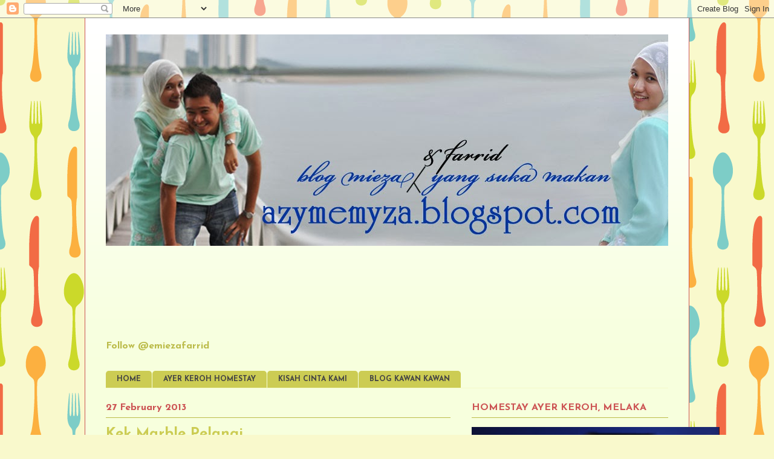

--- FILE ---
content_type: text/html; charset=UTF-8
request_url: https://azymemyza.blogspot.com/2013/02/kek-marble-pelangi.html
body_size: 16344
content:
<!DOCTYPE html>
<html class='v2' dir='ltr' xmlns='http://www.w3.org/1999/xhtml' xmlns:b='http://www.google.com/2005/gml/b' xmlns:data='http://www.google.com/2005/gml/data' xmlns:expr='http://www.google.com/2005/gml/expr'>
<head>
<link href='https://www.blogger.com/static/v1/widgets/335934321-css_bundle_v2.css' rel='stylesheet' type='text/css'/>
<meta content='IE=EmulateIE7' http-equiv='X-UA-Compatible'/>
<meta content='width=1100' name='viewport'/>
<meta content='text/html; charset=UTF-8' http-equiv='Content-Type'/>
<meta content='blogger' name='generator'/>
<link href='https://azymemyza.blogspot.com/favicon.ico' rel='icon' type='image/x-icon'/>
<link href='http://azymemyza.blogspot.com/2013/02/kek-marble-pelangi.html' rel='canonical'/>
<link rel="alternate" type="application/atom+xml" title="MieZa yAnG SuKa MaKan - Atom" href="https://azymemyza.blogspot.com/feeds/posts/default" />
<link rel="alternate" type="application/rss+xml" title="MieZa yAnG SuKa MaKan - RSS" href="https://azymemyza.blogspot.com/feeds/posts/default?alt=rss" />
<link rel="service.post" type="application/atom+xml" title="MieZa yAnG SuKa MaKan - Atom" href="https://www.blogger.com/feeds/4718088575142242848/posts/default" />

<link rel="alternate" type="application/atom+xml" title="MieZa yAnG SuKa MaKan - Atom" href="https://azymemyza.blogspot.com/feeds/2581931511251415054/comments/default" />
<!--Can't find substitution for tag [blog.ieCssRetrofitLinks]-->
<link href='https://blogger.googleusercontent.com/img/b/R29vZ2xl/AVvXsEhTTMtPeLLTI6GDWTv01tOJicdd4ex5HutXqR1k1hBNl3u4Vq3X_QNAYCaHsnUOcCUODjLDBlxjgvr2VhR-HQs1rEEINfB72w92U9fkM-nck-b7eJY3N-KlOqcjuddNYu8wqXMwek3vW90_/s320/IMG-20130225-WA0001.jpg' rel='image_src'/>
<meta content='http://azymemyza.blogspot.com/2013/02/kek-marble-pelangi.html' property='og:url'/>
<meta content='Kek Marble Pelangi' property='og:title'/>
<meta content='   Hahahaha gelak dulu tengok gambar kek ni, hehe   comot betul, kahkah walaupun rupa nya sebegini tapi hubby tetap kata sedap, wallah..    ...' property='og:description'/>
<meta content='https://blogger.googleusercontent.com/img/b/R29vZ2xl/AVvXsEhTTMtPeLLTI6GDWTv01tOJicdd4ex5HutXqR1k1hBNl3u4Vq3X_QNAYCaHsnUOcCUODjLDBlxjgvr2VhR-HQs1rEEINfB72w92U9fkM-nck-b7eJY3N-KlOqcjuddNYu8wqXMwek3vW90_/w1200-h630-p-k-no-nu/IMG-20130225-WA0001.jpg' property='og:image'/>
<title>MieZa yAnG SuKa MaKan: Kek Marble Pelangi</title>
<style type='text/css'>@font-face{font-family:'Josefin Sans';font-style:normal;font-weight:700;font-display:swap;src:url(//fonts.gstatic.com/s/josefinsans/v34/Qw3PZQNVED7rKGKxtqIqX5E-AVSJrOCfjY46_N_XbMlhLybpUVzEEaq2.woff2)format('woff2');unicode-range:U+0102-0103,U+0110-0111,U+0128-0129,U+0168-0169,U+01A0-01A1,U+01AF-01B0,U+0300-0301,U+0303-0304,U+0308-0309,U+0323,U+0329,U+1EA0-1EF9,U+20AB;}@font-face{font-family:'Josefin Sans';font-style:normal;font-weight:700;font-display:swap;src:url(//fonts.gstatic.com/s/josefinsans/v34/Qw3PZQNVED7rKGKxtqIqX5E-AVSJrOCfjY46_N_XbMhhLybpUVzEEaq2.woff2)format('woff2');unicode-range:U+0100-02BA,U+02BD-02C5,U+02C7-02CC,U+02CE-02D7,U+02DD-02FF,U+0304,U+0308,U+0329,U+1D00-1DBF,U+1E00-1E9F,U+1EF2-1EFF,U+2020,U+20A0-20AB,U+20AD-20C0,U+2113,U+2C60-2C7F,U+A720-A7FF;}@font-face{font-family:'Josefin Sans';font-style:normal;font-weight:700;font-display:swap;src:url(//fonts.gstatic.com/s/josefinsans/v34/Qw3PZQNVED7rKGKxtqIqX5E-AVSJrOCfjY46_N_XbMZhLybpUVzEEQ.woff2)format('woff2');unicode-range:U+0000-00FF,U+0131,U+0152-0153,U+02BB-02BC,U+02C6,U+02DA,U+02DC,U+0304,U+0308,U+0329,U+2000-206F,U+20AC,U+2122,U+2191,U+2193,U+2212,U+2215,U+FEFF,U+FFFD;}</style>
<style id='page-skin-1' type='text/css'><!--
/*
-----------------------------------------------
Blogger Template Style
Name:     Ethereal
Designer: Jason Morrow
URL:      jasonmorrow.etsy.com
----------------------------------------------- */
/* Content
----------------------------------------------- */
body {
font: normal bold 16px Josefin Sans;
color: #444444;
background: #f9f9cc url(//themes.googleusercontent.com/image?id=1aTbV3GXsZ2p_fDD1tgNM8VAiiKcyTegSRO1Kz7SxVgo_eQ2wCfy8WjNRsLlZfuLH37MK) repeat scroll top center /* Credit: linearcurves (http://www.istockphoto.com/googleimages.php?id=5494473&platform=blogger) */;
}
html body .content-outer {
min-width: 0;
max-width: 100%;
width: 100%;
}
a:link {
text-decoration: none;
color: #bbbb49;
}
a:visited {
text-decoration: none;
color: #78b253;
}
a:hover {
text-decoration: underline;
color: #bbbb49;
}
.main-inner {
padding-top: 15px;
}
.body-fauxcolumn-outer {
background: transparent none repeat-x scroll top center;
}
.content-fauxcolumns .fauxcolumn-inner {
background: #f7ffdd url(//www.blogblog.com/1kt/ethereal/white-fade.png) repeat-x scroll top left;
border-left: 1px solid #cc5353;
border-right: 1px solid #cc5353;
}
/* Flexible Background
----------------------------------------------- */
.content-fauxcolumn-outer .fauxborder-left {
width: 100%;
padding-left: 0;
margin-left: -0;
background-color: transparent;
background-image: none;
background-repeat: no-repeat;
background-position: left top;
}
.content-fauxcolumn-outer .fauxborder-right {
margin-right: -0;
width: 0;
background-color: transparent;
background-image: none;
background-repeat: no-repeat;
background-position: right top;
}
/* Columns
----------------------------------------------- */
.content-inner {
padding: 0;
}
/* Header
----------------------------------------------- */
.header-inner {
padding: 27px 0 3px;
}
.header-inner .section {
margin: 0 35px;
}
.Header h1 {
font: normal normal 60px Times, 'Times New Roman', FreeSerif, serif;
color: #bbbb49;
}
.Header h1 a {
color: #bbbb49;
}
.Header .description {
font-size: 115%;
color: #7a7a7a;
}
.header-inner .Header .titlewrapper,
.header-inner .Header .descriptionwrapper {
padding-left: 0;
padding-right: 0;
margin-bottom: 0;
}
/* Tabs
----------------------------------------------- */
.tabs-outer {
position: relative;
background: transparent;
}
.tabs-cap-top, .tabs-cap-bottom {
position: absolute;
width: 100%;
}
.tabs-cap-bottom {
bottom: 0;
}
.tabs-inner {
padding: 0;
}
.tabs-inner .section {
margin: 0 35px;
}
*+html body .tabs-inner .widget li {
padding: 1px;
}
.PageList {
border-bottom: 1px solid #f4facb;
}
.tabs-inner .widget li.selected a,
.tabs-inner .widget li a:hover {
position: relative;
-moz-border-radius-topleft: 5px;
-moz-border-radius-topright: 5px;
-webkit-border-top-left-radius: 5px;
-webkit-border-top-right-radius: 5px;
-goog-ms-border-top-left-radius: 5px;
-goog-ms-border-top-right-radius: 5px;
border-top-left-radius: 5px;
border-top-right-radius: 5px;
background: #78b253 none ;
color: #ffffff;
}
.tabs-inner .widget li a {
display: inline-block;
margin: 0;
margin-right: 1px;
padding: .65em 1.5em;
font: normal bold 12px Josefin Sans;
color: #444444;
background-color: #cccc53;
-moz-border-radius-topleft: 5px;
-moz-border-radius-topright: 5px;
-webkit-border-top-left-radius: 5px;
-webkit-border-top-right-radius: 5px;
-goog-ms-border-top-left-radius: 5px;
-goog-ms-border-top-right-radius: 5px;
border-top-left-radius: 5px;
border-top-right-radius: 5px;
}
/* Headings
----------------------------------------------- */
h2 {
font: normal bold 16px Josefin Sans;
color: #cc5353;
}
/* Widgets
----------------------------------------------- */
.main-inner .column-left-inner {
padding: 0 0 0 20px;
}
.main-inner .column-left-inner .section {
margin-right: 0;
}
.main-inner .column-right-inner {
padding: 0 20px 0 0;
}
.main-inner .column-right-inner .section {
margin-left: 0;
}
.main-inner .section {
padding: 0;
}
.main-inner .widget {
padding: 0 0 15px;
margin: 20px 0;
border-bottom: 1px solid #e0e0e0;
}
.main-inner .widget h2 {
margin: 0;
padding: .6em 0 .5em;
}
.footer-inner .widget h2 {
padding: 0 0 .4em;
}
.main-inner .widget h2 + div, .footer-inner .widget h2 + div {
padding-top: 15px;
}
.main-inner .widget .widget-content {
margin: 0;
padding: 15px 0 0;
}
.main-inner .widget ul, .main-inner .widget #ArchiveList ul.flat {
margin: -15px -15px -15px;
padding: 0;
list-style: none;
}
.main-inner .sidebar .widget h2 {
border-bottom: 1px solid #bbbb49;
}
.main-inner .widget #ArchiveList {
margin: -15px 0 0;
}
.main-inner .widget ul li, .main-inner .widget #ArchiveList ul.flat li {
padding: .5em 15px;
text-indent: 0;
}
.main-inner .widget #ArchiveList ul li {
padding-top: .25em;
padding-bottom: .25em;
}
.main-inner .widget ul li:first-child, .main-inner .widget #ArchiveList ul.flat li:first-child {
border-top: none;
}
.main-inner .widget ul li:last-child, .main-inner .widget #ArchiveList ul.flat li:last-child {
border-bottom: none;
}
.main-inner .widget .post-body ul {
padding: 0 2.5em;
margin: .5em 0;
list-style: disc;
}
.main-inner .widget .post-body ul li {
padding: 0.25em 0;
margin-bottom: .25em;
color: #444444;
border: none;
}
.footer-inner .widget ul {
padding: 0;
list-style: none;
}
.widget .zippy {
color: #7a7a7a;
}
/* Posts
----------------------------------------------- */
.main.section {
margin: 0 20px;
}
body .main-inner .Blog {
padding: 0;
background-color: transparent;
border: none;
}
.main-inner .widget h2.date-header {
border-bottom: 1px solid #bbbb49;
}
.date-outer {
position: relative;
margin: 15px 0 20px;
}
.date-outer:first-child {
margin-top: 0;
}
.date-posts {
clear: both;
}
.post-outer, .inline-ad {
border-bottom: 1px solid #e0e0e0;
padding: 30px 0;
}
.post-outer {
padding-bottom: 10px;
}
.post-outer:first-child {
padding-top: 0;
border-top: none;
}
.post-outer:last-child, .inline-ad:last-child {
border-bottom: none;
}
.post-body img {
padding: 8px;
}
h3.post-title, h4 {
font: normal bold 24px Josefin Sans;
color: #cccc53;
}
h3.post-title a {
font: normal bold 24px Josefin Sans;
color: #cccc53;
text-decoration: none;
}
h3.post-title a:hover {
color: #bbbb49;
text-decoration: underline;
}
.post-header {
margin: 0 0 1.5em;
}
.post-body {
line-height: 1.4;
}
.post-footer {
margin: 1.5em 0 0;
}
#blog-pager {
padding: 15px;
}
.blog-feeds, .post-feeds {
margin: 1em 0;
text-align: center;
}
.post-outer .comments {
margin-top: 2em;
}
/* Comments
----------------------------------------------- */
.comments .comments-content .icon.blog-author {
background-repeat: no-repeat;
background-image: url([data-uri]);
}
.comments .comments-content .loadmore a {
background: #f7ffdd url(//www.blogblog.com/1kt/ethereal/white-fade.png) repeat-x scroll top left;
}
.comments .comments-content .loadmore a {
border-top: 1px solid #bbbb49;
border-bottom: 1px solid #bbbb49;
}
.comments .comment-thread.inline-thread {
background: #f7ffdd url(//www.blogblog.com/1kt/ethereal/white-fade.png) repeat-x scroll top left;
}
.comments .continue {
border-top: 2px solid #bbbb49;
}
/* Footer
----------------------------------------------- */
.footer-inner {
padding: 30px 0;
overflow: hidden;
}
/* Mobile
----------------------------------------------- */
body.mobile  {
background-size: auto
}
.mobile .body-fauxcolumn-outer {
background: ;
}
.mobile .content-fauxcolumns .fauxcolumn-inner {
opacity: 0.75;
}
.mobile .content-fauxcolumn-outer .fauxborder-right {
margin-right: 0;
}
.mobile-link-button {
background-color: #78b253;
}
.mobile-link-button a:link, .mobile-link-button a:visited {
color: #ffffff;
}
.mobile-index-contents {
color: #444444;
}
.mobile .body-fauxcolumn-outer {
background-size: 100% auto;
}
.mobile .mobile-date-outer {
border-bottom: transparent;
}
.mobile .PageList {
border-bottom: none;
}
.mobile .tabs-inner .section {
margin: 0;
}
.mobile .tabs-inner .PageList .widget-content {
background: #78b253 none;
color: #ffffff;
}
.mobile .tabs-inner .PageList .widget-content .pagelist-arrow {
border-left: 1px solid #ffffff;
}
.mobile .footer-inner {
overflow: visible;
}
body.mobile .AdSense {
margin: 0 -10px;
}

--></style>
<style id='template-skin-1' type='text/css'><!--
body {
min-width: 1000px;
}
.content-outer, .content-fauxcolumn-outer, .region-inner {
min-width: 1000px;
max-width: 1000px;
_width: 1000px;
}
.main-inner .columns {
padding-left: 0px;
padding-right: 360px;
}
.main-inner .fauxcolumn-center-outer {
left: 0px;
right: 360px;
/* IE6 does not respect left and right together */
_width: expression(this.parentNode.offsetWidth -
parseInt("0px") -
parseInt("360px") + 'px');
}
.main-inner .fauxcolumn-left-outer {
width: 0px;
}
.main-inner .fauxcolumn-right-outer {
width: 360px;
}
.main-inner .column-left-outer {
width: 0px;
right: 100%;
margin-left: -0px;
}
.main-inner .column-right-outer {
width: 360px;
margin-right: -360px;
}
#layout {
min-width: 0;
}
#layout .content-outer {
min-width: 0;
width: 800px;
}
#layout .region-inner {
min-width: 0;
width: auto;
}
--></style>
<link href='https://www.blogger.com/dyn-css/authorization.css?targetBlogID=4718088575142242848&amp;zx=3d5e77e2-21e0-4fd6-9b71-89f6e4d90170' media='none' onload='if(media!=&#39;all&#39;)media=&#39;all&#39;' rel='stylesheet'/><noscript><link href='https://www.blogger.com/dyn-css/authorization.css?targetBlogID=4718088575142242848&amp;zx=3d5e77e2-21e0-4fd6-9b71-89f6e4d90170' rel='stylesheet'/></noscript>
<meta name='google-adsense-platform-account' content='ca-host-pub-1556223355139109'/>
<meta name='google-adsense-platform-domain' content='blogspot.com'/>

</head>
<body class='loading variant-blossoms1Blue'>
<!-- nuffnang -->
<script type='text/javascript'>
        nuffnang_bid = "cd41152adeb2c2e9d3513bcae5b3bfcb";
        document.write( "<div id='nuffnang_lb'></div>" );
        (function() {	
                var nn = document.createElement('script'); nn.type = 'text/javascript';    
                nn.src = 'http://synad2.nuffnang.com.my/lb.js';    
                var s = document.getElementsByTagName('script')[0]; s.parentNode.insertBefore(nn, s.nextSibling);
        })();
</script>
<!-- nuffnang-->
<div class='navbar section' id='navbar'><div class='widget Navbar' data-version='1' id='Navbar1'><script type="text/javascript">
    function setAttributeOnload(object, attribute, val) {
      if(window.addEventListener) {
        window.addEventListener('load',
          function(){ object[attribute] = val; }, false);
      } else {
        window.attachEvent('onload', function(){ object[attribute] = val; });
      }
    }
  </script>
<div id="navbar-iframe-container"></div>
<script type="text/javascript" src="https://apis.google.com/js/platform.js"></script>
<script type="text/javascript">
      gapi.load("gapi.iframes:gapi.iframes.style.bubble", function() {
        if (gapi.iframes && gapi.iframes.getContext) {
          gapi.iframes.getContext().openChild({
              url: 'https://www.blogger.com/navbar/4718088575142242848?po\x3d2581931511251415054\x26origin\x3dhttps://azymemyza.blogspot.com',
              where: document.getElementById("navbar-iframe-container"),
              id: "navbar-iframe"
          });
        }
      });
    </script><script type="text/javascript">
(function() {
var script = document.createElement('script');
script.type = 'text/javascript';
script.src = '//pagead2.googlesyndication.com/pagead/js/google_top_exp.js';
var head = document.getElementsByTagName('head')[0];
if (head) {
head.appendChild(script);
}})();
</script>
</div></div>
<div class='body-fauxcolumns'>
<div class='fauxcolumn-outer body-fauxcolumn-outer'>
<div class='cap-top'>
<div class='cap-left'></div>
<div class='cap-right'></div>
</div>
<div class='fauxborder-left'>
<div class='fauxborder-right'></div>
<div class='fauxcolumn-inner'>
</div>
</div>
<div class='cap-bottom'>
<div class='cap-left'></div>
<div class='cap-right'></div>
</div>
</div>
</div>
<div class='content'>
<div class='content-fauxcolumns'>
<div class='fauxcolumn-outer content-fauxcolumn-outer'>
<div class='cap-top'>
<div class='cap-left'></div>
<div class='cap-right'></div>
</div>
<div class='fauxborder-left'>
<div class='fauxborder-right'></div>
<div class='fauxcolumn-inner'>
</div>
</div>
<div class='cap-bottom'>
<div class='cap-left'></div>
<div class='cap-right'></div>
</div>
</div>
</div>
<div class='content-outer'>
<div class='content-cap-top cap-top'>
<div class='cap-left'></div>
<div class='cap-right'></div>
</div>
<div class='fauxborder-left content-fauxborder-left'>
<div class='fauxborder-right content-fauxborder-right'></div>
<div class='content-inner'>
<header>
<div class='header-outer'>
<div class='header-cap-top cap-top'>
<div class='cap-left'></div>
<div class='cap-right'></div>
</div>
<div class='fauxborder-left header-fauxborder-left'>
<div class='fauxborder-right header-fauxborder-right'></div>
<div class='region-inner header-inner'>
<div class='header section' id='header'><div class='widget Header' data-version='1' id='Header1'>
<div id='header-inner'>
<a href='https://azymemyza.blogspot.com/' style='display: block'>
<img alt='MieZa yAnG SuKa MaKan' height='350px; ' id='Header1_headerimg' src='https://blogger.googleusercontent.com/img/b/R29vZ2xl/AVvXsEgPIaXFmpvRTD2rv04brhhgEoNVJYLgtwUZS0pvC6vokOKXXiKvtPWDCJA1cmbWVwo7PbnGQO4lenxtNuohc9ySR_JvcGdbjG6bKcH5FrXQNKDc7cLB1x-onvO383vR6NHZ8W25iCME6v95/s1600/header_2013.jpg' style='display: block' width='950px; '/>
</a>
</div>
</div></div>
</div>
</div>
<div class='header-cap-bottom cap-bottom'>
<div class='cap-left'></div>
<div class='cap-right'></div>
</div>
</div>
</header>
<div class='tabs-outer'>
<div class='tabs-cap-top cap-top'>
<div class='cap-left'></div>
<div class='cap-right'></div>
</div>
<div class='fauxborder-left tabs-fauxborder-left'>
<div class='fauxborder-right tabs-fauxborder-right'></div>
<div class='region-inner tabs-inner'>
<div class='tabs no-items section' id='crosscol'></div>
<div class='tabs section' id='crosscol-overflow'><div class='widget HTML' data-version='1' id='HTML6'>
<div class='widget-content'>
<!-- nuffnang -->
<script type="text/javascript">
nuffnang_bid = "cd41152adeb2c2e9d3513bcae5b3bfcb";
</script>
<script type="text/javascript" src="//synad2.nuffnang.com.my/k.js"></script>
<!-- nuffnang-->
</div>
<div class='clear'></div>
</div><div class='widget HTML' data-version='1' id='HTML11'>
<div class='widget-content'>
<iframe src="http://widget.stagram.com/in/emiezafarrid/?s=100&w=8&h=1&b=1&p=5" allowtransparency="true" frameborder="0" scrolling="no" style="border:none;overflow:hidden;width:920px; height: 115px" ></iframe>
<right><a class="followgrambutton" username="emiezafarrid" rel="232149750" href="http://followgram.me/emiezafarrid">Follow @emiezafarrid</a><script type="text/javascript" src="//external.followgram.me/v1/follow/js/"></script></right>
 <!-- Webstagram - web.stagram.com -->
</div>
<div class='clear'></div>
</div><div class='widget PageList' data-version='1' id='PageList1'>
<h2>Pages</h2>
<div class='widget-content'>
<ul>
<li>
<a href='https://azymemyza.blogspot.com/'>HOME</a>
</li>
<li>
<a href='http://bermalamdimelaka.blogspot.com'>AYER KEROH HOMESTAY</a>
</li>
<li>
<a href='http://farridluvmieza.blogspot.com'>KISAH CINTA KAMI</a>
</li>
<li>
<a href='http://bukanceritamieza.blogspot.com'>BLOG KAWAN KAWAN</a>
</li>
</ul>
<div class='clear'></div>
</div>
</div></div>
</div>
</div>
<div class='tabs-cap-bottom cap-bottom'>
<div class='cap-left'></div>
<div class='cap-right'></div>
</div>
</div>
<div class='main-outer'>
<div class='main-cap-top cap-top'>
<div class='cap-left'></div>
<div class='cap-right'></div>
</div>
<div class='fauxborder-left main-fauxborder-left'>
<div class='fauxborder-right main-fauxborder-right'></div>
<div class='region-inner main-inner'>
<div class='columns fauxcolumns'>
<div class='fauxcolumn-outer fauxcolumn-center-outer'>
<div class='cap-top'>
<div class='cap-left'></div>
<div class='cap-right'></div>
</div>
<div class='fauxborder-left'>
<div class='fauxborder-right'></div>
<div class='fauxcolumn-inner'>
</div>
</div>
<div class='cap-bottom'>
<div class='cap-left'></div>
<div class='cap-right'></div>
</div>
</div>
<div class='fauxcolumn-outer fauxcolumn-left-outer'>
<div class='cap-top'>
<div class='cap-left'></div>
<div class='cap-right'></div>
</div>
<div class='fauxborder-left'>
<div class='fauxborder-right'></div>
<div class='fauxcolumn-inner'>
</div>
</div>
<div class='cap-bottom'>
<div class='cap-left'></div>
<div class='cap-right'></div>
</div>
</div>
<div class='fauxcolumn-outer fauxcolumn-right-outer'>
<div class='cap-top'>
<div class='cap-left'></div>
<div class='cap-right'></div>
</div>
<div class='fauxborder-left'>
<div class='fauxborder-right'></div>
<div class='fauxcolumn-inner'>
</div>
</div>
<div class='cap-bottom'>
<div class='cap-left'></div>
<div class='cap-right'></div>
</div>
</div>
<!-- corrects IE6 width calculation -->
<div class='columns-inner'>
<div class='column-center-outer'>
<div class='column-center-inner'>
<div class='main section' id='main'><div class='widget Blog' data-version='1' id='Blog1'>
<div class='blog-posts hfeed'>

          <div class="date-outer">
        
<h2 class='date-header'><span>27 February 2013</span></h2>

          <div class="date-posts">
        
<div class='post-outer'>
<div class='post hentry' itemprop='blogPost' itemscope='itemscope' itemtype='http://schema.org/BlogPosting'>
<meta content='https://blogger.googleusercontent.com/img/b/R29vZ2xl/AVvXsEhTTMtPeLLTI6GDWTv01tOJicdd4ex5HutXqR1k1hBNl3u4Vq3X_QNAYCaHsnUOcCUODjLDBlxjgvr2VhR-HQs1rEEINfB72w92U9fkM-nck-b7eJY3N-KlOqcjuddNYu8wqXMwek3vW90_/s72-c/IMG-20130225-WA0001.jpg' itemprop='image_url'/>
<meta content='4718088575142242848' itemprop='blogId'/>
<meta content='2581931511251415054' itemprop='postId'/>
<a name='2581931511251415054'></a>
<h3 class='post-title entry-title' itemprop='name'>
Kek Marble Pelangi
</h3>
<div class='post-header'>
<div class='post-header-line-1'></div>
</div>
<div class='post-body entry-content' id='post-body-2581931511251415054' itemprop='description articleBody'>
<div class="separator" style="clear: both; text-align: center;">
<a href="https://blogger.googleusercontent.com/img/b/R29vZ2xl/AVvXsEhTTMtPeLLTI6GDWTv01tOJicdd4ex5HutXqR1k1hBNl3u4Vq3X_QNAYCaHsnUOcCUODjLDBlxjgvr2VhR-HQs1rEEINfB72w92U9fkM-nck-b7eJY3N-KlOqcjuddNYu8wqXMwek3vW90_/s1600/IMG-20130225-WA0001.jpg" imageanchor="1" style="margin-left: 1em; margin-right: 1em;"><img border="0" height="240" src="https://blogger.googleusercontent.com/img/b/R29vZ2xl/AVvXsEhTTMtPeLLTI6GDWTv01tOJicdd4ex5HutXqR1k1hBNl3u4Vq3X_QNAYCaHsnUOcCUODjLDBlxjgvr2VhR-HQs1rEEINfB72w92U9fkM-nck-b7eJY3N-KlOqcjuddNYu8wqXMwek3vW90_/s320/IMG-20130225-WA0001.jpg" width="320" /></a></div>
<div style="text-align: center;">
Hahahaha gelak dulu tengok gambar kek ni, hehe</div>
<div style="text-align: center;">
comot betul, kahkah walaupun rupa nya sebegini tapi hubby tetap kata sedap, wallah..</div>
<div style="text-align: center;">
<br /></div>
<div style="text-align: center;">
Masa kat rumah masa potong, tak sempat nak snap gambar, ni pon hegeh hegeh suh hubby tangkap gambar, then wasap kat Mieza, nak masuk blog punya pasal =)</div>
<div style="text-align: center;">
<img border="0" height="240" src="https://blogger.googleusercontent.com/img/b/R29vZ2xl/AVvXsEhxV6-KA4RA5UcZ6-naG5TKzlV90e4Vj9X8Wr3neQYGPuPUQLJT1rdW4MSrBrhTv5DxcjWCyUPnpNcR-yDvIJHexg8JToOgHeIT1JK22Jo6dONncDnwUyVsnRc_P0DBrZXoutpIjs4c0ko_/s320/IMG-20130225-WA0000.jpg" width="320" /></div>
<div style="text-align: center;">
Mieza bagi kat hubby kek penuh satu tupperware tu, belum sempat tengahari dah habis separuh, macammana nak bagi bekalan selama seminggu, hehehe sekejap je dah habis..</div>
<div style="text-align: center;">
<br /></div>
<div style="text-align: center;">
Untuk minggu depan nak buat kek apa pulak erk..</div>
<div style='clear: both;'></div>
</div>
<div class='post-footer'>
<div class='post-footer-line post-footer-line-1'><span class='post-author vcard'>
di sunting oleh
<span class='fn' itemprop='author' itemscope='itemscope' itemtype='http://schema.org/Person'>
<span itemprop='name'>MieZa</span>
</span>
</span>
<span class='post-timestamp'>
pada
<meta content='https://azymemyza.blogspot.com/2013/02/kek-marble-pelangi.html' itemprop='url'/>
<a class='timestamp-link' href='https://azymemyza.blogspot.com/2013/02/kek-marble-pelangi.html' rel='bookmark' title='permanent link'><abbr class='published' itemprop='datePublished' title='2013-02-27T10:18:00+08:00'>10:18&#8239;AM</abbr></a>
</span>
<span class='post-comment-link'>
</span>
<span class='post-icons'>
<span class='item-control blog-admin pid-1688687923'>
<a href='https://www.blogger.com/post-edit.g?blogID=4718088575142242848&postID=2581931511251415054&from=pencil' title='Edit Post'>
<img alt='' class='icon-action' height='18' src='https://resources.blogblog.com/img/icon18_edit_allbkg.gif' width='18'/>
</a>
</span>
</span>
</div>
<div class='post-footer-line post-footer-line-2'></div>
<div class='post-footer-line post-footer-line-3'></div>
</div>
</div>
<div class='comments' id='comments'>
<a name='comments'></a>
<h4>No comments:</h4>
<div id='Blog1_comments-block-wrapper'>
<dl class='avatar-comment-indent' id='comments-block'>
</dl>
</div>
<p class='comment-footer'>
<div class='comment-form'>
<a name='comment-form'></a>
<h4 id='comment-post-message'>Post a Comment</h4>
<p>
</p>
<a href='https://www.blogger.com/comment/frame/4718088575142242848?po=2581931511251415054&hl=en-US&saa=85391&origin=https://azymemyza.blogspot.com' id='comment-editor-src'></a>
<iframe allowtransparency='true' class='blogger-iframe-colorize blogger-comment-from-post' frameborder='0' height='410px' id='comment-editor' name='comment-editor' src='' width='100%'></iframe>
<script src='https://www.blogger.com/static/v1/jsbin/1345082660-comment_from_post_iframe.js' type='text/javascript'></script>
<script type='text/javascript'>
      BLOG_CMT_createIframe('https://www.blogger.com/rpc_relay.html');
    </script>
</div>
</p>
</div>
</div>

        </div></div>
      
</div>
<div class='blog-pager' id='blog-pager'>
<span id='blog-pager-newer-link'>
<a class='blog-pager-newer-link' href='https://azymemyza.blogspot.com/2013/02/trip-kelantan-makanan.html' id='Blog1_blog-pager-newer-link' title='Newer Post'>Newer Post</a>
</span>
<span id='blog-pager-older-link'>
<a class='blog-pager-older-link' href='https://azymemyza.blogspot.com/2013/02/photobook-ke-4.html' id='Blog1_blog-pager-older-link' title='Older Post'>Older Post</a>
</span>
<a class='home-link' href='https://azymemyza.blogspot.com/'>Home</a>
</div>
<div class='clear'></div>
<div class='post-feeds'>
<div class='feed-links'>
Subscribe to:
<a class='feed-link' href='https://azymemyza.blogspot.com/feeds/2581931511251415054/comments/default' target='_blank' type='application/atom+xml'>Post Comments (Atom)</a>
</div>
</div>
</div><div class='widget HTML' data-version='1' id='HTML1'>
<div class='widget-content'>
<div id="nrelate_related_backup_placeholder"></div>
<script type="text/javascript">
    var nr_posts_only = true;
</script>
<script async type="text/javascript" src="//static.nrelate.com/rcw_b/0.52.0/loader.min.js"></script>
</div>
<div class='clear'></div>
</div><div class='widget HTML' data-version='1' id='HTML10'>
<div class='widget-content'>
<!-- nuffnang -->
<script type="text/javascript">
        nuffnang_bid = "cd41152adeb2c2e9d3513bcae5b3bfcb";
        document.write( "<div id='nuffnang_lr'></div>" );
        (function() {	
                var nn = document.createElement('script'); nn.type = 'text/javascript';    
                nn.src = 'http://synad2.nuffnang.com.my/lr.js';    
                var s = document.getElementsByTagName('script')[0]; s.parentNode.insertBefore(nn, s.nextSibling);
        })();
</script>
<!-- nuffnang-->
</div>
<div class='clear'></div>
</div></div>
</div>
</div>
<div class='column-left-outer'>
<div class='column-left-inner'>
<aside>
</aside>
</div>
</div>
<div class='column-right-outer'>
<div class='column-right-inner'>
<aside>
<div class='sidebar section' id='sidebar-right-1'><div class='widget Image' data-version='1' id='Image1'>
<h2>HOMESTAY AYER KEROH, MELAKA</h2>
<div class='widget-content'>
<a href='http://bermalamdimelaka.blogspot.com'>
<img alt='HOMESTAY AYER KEROH, MELAKA' height='231' id='Image1_img' src='https://blogger.googleusercontent.com/img/b/R29vZ2xl/AVvXsEijSUiYVWnQtoCUDU54V1tzcoA4gKkD577xuolum0_eLGpN7WLiOuWzm2W7g-AustV9_cNw4sScbuAMWgCthSaXTWOoqylectQ4p5ZVjxKaqTt0LwA6L8Si2J7Cet33JFhE526FsnkltLw/s410/HEADER.jpg' width='410'/>
</a>
<br/>
<span class='caption'>keselesaan anda keutamaan kami =)</span>
</div>
<div class='clear'></div>
</div>
<div class='widget Followers' data-version='1' id='Followers1'>
<div class='widget-content'>
<div id='Followers1-wrapper'>
<div style='margin-right:2px;'>
<div><script type="text/javascript" src="https://apis.google.com/js/platform.js"></script>
<div id="followers-iframe-container"></div>
<script type="text/javascript">
    window.followersIframe = null;
    function followersIframeOpen(url) {
      gapi.load("gapi.iframes", function() {
        if (gapi.iframes && gapi.iframes.getContext) {
          window.followersIframe = gapi.iframes.getContext().openChild({
            url: url,
            where: document.getElementById("followers-iframe-container"),
            messageHandlersFilter: gapi.iframes.CROSS_ORIGIN_IFRAMES_FILTER,
            messageHandlers: {
              '_ready': function(obj) {
                window.followersIframe.getIframeEl().height = obj.height;
              },
              'reset': function() {
                window.followersIframe.close();
                followersIframeOpen("https://www.blogger.com/followers/frame/4718088575142242848?colors\x3dCgt0cmFuc3BhcmVudBILdHJhbnNwYXJlbnQaByM0NDQ0NDQiByNiYmJiNDkqByNmN2ZmZGQyByNjYzUzNTM6ByM0NDQ0NDRCByNiYmJiNDlKByM3YTdhN2FSByNiYmJiNDlaC3RyYW5zcGFyZW50\x26pageSize\x3d21\x26hl\x3den-US\x26origin\x3dhttps://azymemyza.blogspot.com");
              },
              'open': function(url) {
                window.followersIframe.close();
                followersIframeOpen(url);
              }
            }
          });
        }
      });
    }
    followersIframeOpen("https://www.blogger.com/followers/frame/4718088575142242848?colors\x3dCgt0cmFuc3BhcmVudBILdHJhbnNwYXJlbnQaByM0NDQ0NDQiByNiYmJiNDkqByNmN2ZmZGQyByNjYzUzNTM6ByM0NDQ0NDRCByNiYmJiNDlKByM3YTdhN2FSByNiYmJiNDlaC3RyYW5zcGFyZW50\x26pageSize\x3d21\x26hl\x3den-US\x26origin\x3dhttps://azymemyza.blogspot.com");
  </script></div>
</div>
</div>
<div class='clear'></div>
</div>
</div></div>
<table border='0' cellpadding='0' cellspacing='0' class='section-columns columns-2'>
<tbody>
<tr>
<td class='first columns-cell'>
<div class='sidebar section' id='sidebar-right-2-1'><div class='widget Image' data-version='1' id='Image6'>
<h2>His Question</h2>
<div class='widget-content'>
<img alt='His Question' height='175' id='Image6_img' src='https://blogger.googleusercontent.com/img/b/R29vZ2xl/AVvXsEi5N2BWLAl2Ad7cxg6_0DatqQZAPYZwqKl0z5CBhgthlqY9vw3-ywVlgc0W8i-ua9qBxULcmzs5QHMXNiwol29HXuWxv8WipSt95jk1F4btXUTEieKbf1qCqYG6kftCbAZcD-wKSAbetLUG/s175/couple.jpg' width='151'/>
<br/>
</div>
<div class='clear'></div>
</div><div class='widget Image' data-version='1' id='Image2'>
<h2>Our Enggagement</h2>
<div class='widget-content'>
<img alt='Our Enggagement' height='175' id='Image2_img' src='https://blogger.googleusercontent.com/img/b/R29vZ2xl/AVvXsEhtBlRRVWiZht-vBe0B7RsVWP2cPwqd7MC3FHh671JSEfNUuNcea1PjgqUVqMQzRO7eZLwi3m72kEyZ9R39bKmtIn_520UCqa3FQWiyaLX5DpVCeS2wt92PrV3buX9HFE01R4PZbEuGCEMz/s175/tunang.jpg' width='151'/>
<br/>
</div>
<div class='clear'></div>
</div><div class='widget Image' data-version='1' id='Image4'>
<h2>Our Reception</h2>
<div class='widget-content'>
<img alt='Our Reception' height='175' id='Image4_img' src='https://blogger.googleusercontent.com/img/b/R29vZ2xl/AVvXsEhAW6g3UhTRcB-sZ9xNuy_Q_yxuCc3P1npThYfWzprh0u6ARcCKFoHZ8Ocl2kG0G8xfn2xMPZytZKfrkINRw-6iDauLUWhp2FNVyez7jcHeMi8mx-Wepapxw6lOdy4HwiQcuUZ41ClFgCUe/s175/reception.jpg' width='151'/>
<br/>
</div>
<div class='clear'></div>
</div><div class='widget HTML' data-version='1' id='HTML5'>
<h2 class='title'>Saving</h2>
<div class='widget-content'>
<!-- nuffnang -->
<script type="text/javascript">
        nuffnang_bid = "cd41152adeb2c2e9d3513bcae5b3bfcb";
        document.write( "<div id='nuffnang_ss'></div>" );
        (function() {	
                var nn = document.createElement('script'); nn.type = 'text/javascript';    
                nn.src = 'http://synad2.nuffnang.com.my/ss.js';    
                var s = document.getElementsByTagName('script')[0]; s.parentNode.insertBefore(nn, s.nextSibling);
        })();
</script>
<!-- nuffnang-->
</div>
<div class='clear'></div>
</div><div class='widget HTML' data-version='1' id='HTML8'>
<h2 class='title'>Facebook Mieza</h2>
<div class='widget-content'>
<center><!-- Facebook Badge START --><a href="http://www.facebook.com/azymemyza" target="_TOP" style="font-family: &quot;lucida grande&quot;,tahoma,verdana,arial,sans-serif; font-size: 11px; font-variant: normal; font-style: normal; font-weight: normal; color: #3B5998; text-decoration: none;" title="Nurul Emieza">Nurul Emieza</a><br /><a href="http://www.facebook.com/azymemyza" target="_TOP" title="Nurul Emieza"><img src="https://lh3.googleusercontent.com/blogger_img_proxy/AEn0k_tsZ5vXFQIOYErB2TS81Dwna5CoC3_Ny6nuX-ewYlEt-VSZIEsMer0cl9avnek14HXKfA9xeptkTviP8cfaD1IFqaSZ5ldXxnvyiAJEVCSJvDFJKtcW10GURBsJifAcmQ=s0-d" width="120" height="224" style="border: 0px;"></a><br /><a href="http://www.facebook.com/badges/" target="_TOP" style="font-family: &quot;lucida grande&quot;,tahoma,verdana,arial,sans-serif; font-size: 11px; font-variant: normal; font-style: normal; font-weight: normal; color: #3B5998; text-decoration: none;" title="Make your own badge!">Create Your Badge</a><!-- Facebook Badge END --></center>
</div>
<div class='clear'></div>
</div></div>
</td>
<td class='columns-cell'>
<div class='sidebar section' id='sidebar-right-2-2'><div class='widget Image' data-version='1' id='Image7'>
<h2>His Honest Confession</h2>
<div class='widget-content'>
<img alt='His Honest Confession' height='175' id='Image7_img' src='https://blogger.googleusercontent.com/img/b/R29vZ2xl/AVvXsEiNVbZWi0e_46TLs054RGfRF3b5Ox-ZQfow2rnv_8WrCaW617VMourhZAgxh0Wv9s0b8oIYX3yarm1OHBg_GxZE7T7ftZBqvY-wHuAYPesW-LosHENDKJMLgQm6c1cTtbH3NSszaT2dchSy/s175/propose.jpg' width='151'/>
<br/>
</div>
<div class='clear'></div>
</div><div class='widget Image' data-version='1' id='Image3'>
<h2>Our Solemnization</h2>
<div class='widget-content'>
<img alt='Our Solemnization' height='175' id='Image3_img' src='https://blogger.googleusercontent.com/img/b/R29vZ2xl/AVvXsEghHXhRwJae0r3pQmZBKc9uO1CVt_ew8T50JMOVmMKNVev0lxyUiBaLH5AgvUoz1L3ynZOvlzjC_f42WQB0d7uWUuq42Tm5EIyenQoroOyykt24DC81HAhLZUAYKB6qrzNXEw4W4YJRCOl0/s175/solemi.jpg' width='151'/>
<br/>
</div>
<div class='clear'></div>
</div><div class='widget Image' data-version='1' id='Image5'>
<h2>Our Bertandang</h2>
<div class='widget-content'>
<img alt='Our Bertandang' height='175' id='Image5_img' src='https://blogger.googleusercontent.com/img/b/R29vZ2xl/AVvXsEhTQ0SbcbvabG7FV_QGjXX-H3A1mpjBoCflbkaNdIw_G7y36vXZmsFLr9aZBrPkB_N5xT_fFfdwaBvrjvMimvTvsAEqV3gXOAXHuaTdzRULp1bt-Z6GsU8FU8s9zoLZGzFqC3AmpuckmZrt/s175/tandang.jpg' width='151'/>
<br/>
</div>
<div class='clear'></div>
</div><div class='widget HTML' data-version='1' id='HTML4'>
<h2 class='title'>Follow Me....</h2>
<div class='widget-content'>
<div id='networkedblogs_nwidget_container' style='height:360px;padding-top:10px;'><div id='networkedblogs_nwidget_above'></div><div id='networkedblogs_nwidget_widget' style="border:1px solid #D1D7DF;background-color:#F5F6F9;margin:0px auto;"><div id="networkedblogs_nwidget_logo" style="padding:1px;margin:0px;background-color:#edeff4;text-align:center;height:21px;"><a href="http://www.networkedblogs.com/" target="_blank" title="NetworkedBlogs"><img style="border: none;" src="https://lh3.googleusercontent.com/blogger_img_proxy/AEn0k_tic_LayZXRYDyJXp2KIFDIhlaBgWBsam3b17A08_TWJkVDq9yBF_3XKE6ufIHhi8-YZdTRWwHdI4KSoST6KdhXwa0CzERUITW-XMxoqWxjzbf2PFLLQWRpJfTDOiuCWIQ=s0-d" title="NetworkedBlogs"></a></div><div id="networkedblogs_nwidget_body" style="text-align: center;"></div><div id="networkedblogs_nwidget_follow" style="padding:5px;"><a style="display:block;line-height:100%;width:90px;margin:0px auto;padding:4px 8px;text-align:center;background-color:#3b5998;border:1pxsolid #D9DFEA;border-bottom-color:#0e1f5b;border-right-color:#0e1f5b;color:#FFFFFF;font-family:'lucida grande',tahoma,verdana,arial,sans-serif;font-size:11px;text-decoration:none;" href="http://www.networkedblogs.com/blog/mieza-yang-suka-makan?ahash=b10b7265cb74098c6ec8805a36f78b45">Follow this blog</a></div></div><div id='networkedblogs_nwidget_below'></div></div><script type="text/javascript">
if(typeof(networkedblogs)=="undefined"){networkedblogs = {};networkedblogs.blogId=1057559;networkedblogs.shortName="mieza-yang-suka-makan";}
</script><script src="//nwidget.networkedblogs.com/getnetworkwidget?bid=1057559" type="text/javascript"></script>
</div>
<div class='clear'></div>
</div></div>
</td>
</tr>
</tbody>
</table>
<div class='sidebar section' id='sidebar-right-3'><div class='widget PopularPosts' data-version='1' id='PopularPosts1'>
<h2>Menarik Tentang Mieza</h2>
<div class='widget-content popular-posts'>
<ul>
<li>
<div class='item-content'>
<div class='item-thumbnail'>
<a href='https://azymemyza.blogspot.com/2012/05/pencarian-cincin-kahwin-lelaki-setel.html' target='_blank'>
<img alt='' border='0' src='https://blogger.googleusercontent.com/img/b/R29vZ2xl/AVvXsEgMGicY2vAJT583Lpiiozl28rZvIBD753pQQ66WU3-WuGV6Wddr8z4PdjHIXNs-tCCKHmMr3MgnKyH3ig68_BeMHtnB4i_sOLPzrhOojcb5lVyHtLGyf7UFKNZBJHoOwmYYmab2oOa5CRT4/w72-h72-p-k-no-nu/images.jpg'/>
</a>
</div>
<div class='item-title'><a href='https://azymemyza.blogspot.com/2012/05/pencarian-cincin-kahwin-lelaki-setel.html'>Pencarian Cincin Kahwin Lelaki SETEL!!</a></div>
<div class='item-snippet'> Sebelum memulakan pencarian cincin nie, mieza ada buat beberapa research lar pasal cincin lelaki nie, yang terbaik memang platinum lah kan,...</div>
</div>
<div style='clear: both;'></div>
</li>
<li>
<div class='item-content'>
<div class='item-thumbnail'>
<a href='https://azymemyza.blogspot.com/2015/09/makan-makan-di-cameron-highlands.html' target='_blank'>
<img alt='' border='0' src='https://blogger.googleusercontent.com/img/b/R29vZ2xl/AVvXsEhuIXaO5fmKPNG099f3uJ6OjvPt8Hk_HEy8ZJaaCmLC9tQc5Okpp14tTXndiWDVstMBkcjyc4Vhk1ZV1uaeq6yFeMH15RCCsgi-lDLSKnnWMQLGnsgTKH0ggHHqhjyejeufqk2oRfUVtqdz/w72-h72-p-k-no-nu/20150904_112832.JPG'/>
</a>
</div>
<div class='item-title'><a href='https://azymemyza.blogspot.com/2015/09/makan-makan-di-cameron-highlands.html'>Makan makan di Cameron Highlands #miezafarridjalan2</a></div>
<div class='item-snippet'>Haiii!!!   Lamanya tinggalkan blog kesayangan ini. Serius sampai password pon kena masuk dua kali.. Kadang kadang rasa nak delete blog tapi ...</div>
</div>
<div style='clear: both;'></div>
</li>
<li>
<div class='item-content'>
<div class='item-thumbnail'>
<a href='https://azymemyza.blogspot.com/2015/09/menginap-di-hotel-snooze-too-cameron.html' target='_blank'>
<img alt='' border='0' src='https://blogger.googleusercontent.com/img/b/R29vZ2xl/AVvXsEi-wrwl_DmrqByb9FoaVpfBO0_s9aAwBTPMBzrOI7SJRnj-D3nyVfUaxGzgrXXiO7R1Ms26HDd-g_yb5ISlDH3KVqW7DMRttQTV3g-NuPUIz4OnK8CYRGRYGM80HnzL6qku8Cujfmte2Vib/w72-h72-p-k-no-nu/20150905_091701.JPG'/>
</a>
</div>
<div class='item-title'><a href='https://azymemyza.blogspot.com/2015/09/menginap-di-hotel-snooze-too-cameron.html'>Menginap di Hotel Snooze Too, Cameron Highlands #miezafarridjalan2</a></div>
<div class='item-snippet'>       Highly Recommended sangat hotel ni, even hotel bajet tapi sangat selesa. Tak rasa pon macam kita duduk hotel bajet. Lagipon Snooze To...</div>
</div>
<div style='clear: both;'></div>
</li>
<li>
<div class='item-content'>
<div class='item-thumbnail'>
<a href='https://azymemyza.blogspot.com/2011/12/hantaran-pertunanganku.html' target='_blank'>
<img alt='' border='0' src='https://blogger.googleusercontent.com/img/b/R29vZ2xl/AVvXsEhZNAh25VP5sDu38vh4-g1l5J8aJpUubzT75yh5IPSMdj4yhzFGj90KMhz5PMlR2_P1EwIL2LrOSKXK6qjaqFuf5b_fGr1HenP3XEzAEC-ZkJadlnRIl4n7GuEltDdVcan-zfcrOMyfgG6N/w72-h72-p-k-no-nu/389541_2587665927392_1126863391_32979746_156588023_n.jpg'/>
</a>
</div>
<div class='item-title'><a href='https://azymemyza.blogspot.com/2011/12/hantaran-pertunanganku.html'>Hantaran Pertunanganku</a></div>
<div class='item-snippet'>   aku memilih warna biu pink, asalnya nak warna biru jer tapi incik tunang, nak jugak campur dengan pink, maka terjadilah biru pink... ~ceh...</div>
</div>
<div style='clear: both;'></div>
</li>
<li>
<div class='item-content'>
<div class='item-thumbnail'>
<a href='https://azymemyza.blogspot.com/2013/04/koleksi-baju-kurung-border-lace.html' target='_blank'>
<img alt='' border='0' src='https://blogger.googleusercontent.com/img/b/R29vZ2xl/AVvXsEhaZsB4yAV0UsjqtrRSeBeqHkP7EwaoaUiKq_gGQUh1njQW0pQXj4ewSVrWFb_4QLDi1Sjm6b6rDYjfO0MRZ_CWuRhukWI3tv5yxocA9fTVRdEtevq_-OL02rOuh6pAWBZrAvnuCaEHujnt/w72-h72-p-k-no-nu/20130210_102908.jpg'/>
</a>
</div>
<div class='item-title'><a href='https://azymemyza.blogspot.com/2013/04/koleksi-baju-kurung-border-lace.html'>Koleksi Baju Kurung & Border Lace</a></div>
<div class='item-snippet'> nak kata koleksi tu tak lah sebab baru ada 2baju yang ada border lace,,poyo jer nak kata collection.. haha   Mula berjinak jinak dengan baj...</div>
</div>
<div style='clear: both;'></div>
</li>
</ul>
<div class='clear'></div>
</div>
</div><div class='widget BlogArchive' data-version='1' id='BlogArchive1'>
<h2>bLoG ArCHIvE</h2>
<div class='widget-content'>
<div id='ArchiveList'>
<div id='BlogArchive1_ArchiveList'>
<ul class='hierarchy'>
<li class='archivedate collapsed'>
<a class='toggle' href='javascript:void(0)'>
<span class='zippy'>

        &#9658;&#160;
      
</span>
</a>
<a class='post-count-link' href='https://azymemyza.blogspot.com/2015/'>
2015
</a>
<span class='post-count' dir='ltr'>(10)</span>
<ul class='hierarchy'>
<li class='archivedate collapsed'>
<a class='toggle' href='javascript:void(0)'>
<span class='zippy'>

        &#9658;&#160;
      
</span>
</a>
<a class='post-count-link' href='https://azymemyza.blogspot.com/2015/09/'>
September
</a>
<span class='post-count' dir='ltr'>(2)</span>
</li>
</ul>
<ul class='hierarchy'>
<li class='archivedate collapsed'>
<a class='toggle' href='javascript:void(0)'>
<span class='zippy'>

        &#9658;&#160;
      
</span>
</a>
<a class='post-count-link' href='https://azymemyza.blogspot.com/2015/06/'>
June
</a>
<span class='post-count' dir='ltr'>(1)</span>
</li>
</ul>
<ul class='hierarchy'>
<li class='archivedate collapsed'>
<a class='toggle' href='javascript:void(0)'>
<span class='zippy'>

        &#9658;&#160;
      
</span>
</a>
<a class='post-count-link' href='https://azymemyza.blogspot.com/2015/05/'>
May
</a>
<span class='post-count' dir='ltr'>(2)</span>
</li>
</ul>
<ul class='hierarchy'>
<li class='archivedate collapsed'>
<a class='toggle' href='javascript:void(0)'>
<span class='zippy'>

        &#9658;&#160;
      
</span>
</a>
<a class='post-count-link' href='https://azymemyza.blogspot.com/2015/03/'>
March
</a>
<span class='post-count' dir='ltr'>(5)</span>
</li>
</ul>
</li>
</ul>
<ul class='hierarchy'>
<li class='archivedate collapsed'>
<a class='toggle' href='javascript:void(0)'>
<span class='zippy'>

        &#9658;&#160;
      
</span>
</a>
<a class='post-count-link' href='https://azymemyza.blogspot.com/2014/'>
2014
</a>
<span class='post-count' dir='ltr'>(49)</span>
<ul class='hierarchy'>
<li class='archivedate collapsed'>
<a class='toggle' href='javascript:void(0)'>
<span class='zippy'>

        &#9658;&#160;
      
</span>
</a>
<a class='post-count-link' href='https://azymemyza.blogspot.com/2014/12/'>
December
</a>
<span class='post-count' dir='ltr'>(6)</span>
</li>
</ul>
<ul class='hierarchy'>
<li class='archivedate collapsed'>
<a class='toggle' href='javascript:void(0)'>
<span class='zippy'>

        &#9658;&#160;
      
</span>
</a>
<a class='post-count-link' href='https://azymemyza.blogspot.com/2014/11/'>
November
</a>
<span class='post-count' dir='ltr'>(5)</span>
</li>
</ul>
<ul class='hierarchy'>
<li class='archivedate collapsed'>
<a class='toggle' href='javascript:void(0)'>
<span class='zippy'>

        &#9658;&#160;
      
</span>
</a>
<a class='post-count-link' href='https://azymemyza.blogspot.com/2014/10/'>
October
</a>
<span class='post-count' dir='ltr'>(4)</span>
</li>
</ul>
<ul class='hierarchy'>
<li class='archivedate collapsed'>
<a class='toggle' href='javascript:void(0)'>
<span class='zippy'>

        &#9658;&#160;
      
</span>
</a>
<a class='post-count-link' href='https://azymemyza.blogspot.com/2014/09/'>
September
</a>
<span class='post-count' dir='ltr'>(5)</span>
</li>
</ul>
<ul class='hierarchy'>
<li class='archivedate collapsed'>
<a class='toggle' href='javascript:void(0)'>
<span class='zippy'>

        &#9658;&#160;
      
</span>
</a>
<a class='post-count-link' href='https://azymemyza.blogspot.com/2014/07/'>
July
</a>
<span class='post-count' dir='ltr'>(2)</span>
</li>
</ul>
<ul class='hierarchy'>
<li class='archivedate collapsed'>
<a class='toggle' href='javascript:void(0)'>
<span class='zippy'>

        &#9658;&#160;
      
</span>
</a>
<a class='post-count-link' href='https://azymemyza.blogspot.com/2014/06/'>
June
</a>
<span class='post-count' dir='ltr'>(1)</span>
</li>
</ul>
<ul class='hierarchy'>
<li class='archivedate collapsed'>
<a class='toggle' href='javascript:void(0)'>
<span class='zippy'>

        &#9658;&#160;
      
</span>
</a>
<a class='post-count-link' href='https://azymemyza.blogspot.com/2014/05/'>
May
</a>
<span class='post-count' dir='ltr'>(1)</span>
</li>
</ul>
<ul class='hierarchy'>
<li class='archivedate collapsed'>
<a class='toggle' href='javascript:void(0)'>
<span class='zippy'>

        &#9658;&#160;
      
</span>
</a>
<a class='post-count-link' href='https://azymemyza.blogspot.com/2014/04/'>
April
</a>
<span class='post-count' dir='ltr'>(11)</span>
</li>
</ul>
<ul class='hierarchy'>
<li class='archivedate collapsed'>
<a class='toggle' href='javascript:void(0)'>
<span class='zippy'>

        &#9658;&#160;
      
</span>
</a>
<a class='post-count-link' href='https://azymemyza.blogspot.com/2014/03/'>
March
</a>
<span class='post-count' dir='ltr'>(4)</span>
</li>
</ul>
<ul class='hierarchy'>
<li class='archivedate collapsed'>
<a class='toggle' href='javascript:void(0)'>
<span class='zippy'>

        &#9658;&#160;
      
</span>
</a>
<a class='post-count-link' href='https://azymemyza.blogspot.com/2014/02/'>
February
</a>
<span class='post-count' dir='ltr'>(4)</span>
</li>
</ul>
<ul class='hierarchy'>
<li class='archivedate collapsed'>
<a class='toggle' href='javascript:void(0)'>
<span class='zippy'>

        &#9658;&#160;
      
</span>
</a>
<a class='post-count-link' href='https://azymemyza.blogspot.com/2014/01/'>
January
</a>
<span class='post-count' dir='ltr'>(6)</span>
</li>
</ul>
</li>
</ul>
<ul class='hierarchy'>
<li class='archivedate expanded'>
<a class='toggle' href='javascript:void(0)'>
<span class='zippy toggle-open'>

        &#9660;&#160;
      
</span>
</a>
<a class='post-count-link' href='https://azymemyza.blogspot.com/2013/'>
2013
</a>
<span class='post-count' dir='ltr'>(95)</span>
<ul class='hierarchy'>
<li class='archivedate collapsed'>
<a class='toggle' href='javascript:void(0)'>
<span class='zippy'>

        &#9658;&#160;
      
</span>
</a>
<a class='post-count-link' href='https://azymemyza.blogspot.com/2013/12/'>
December
</a>
<span class='post-count' dir='ltr'>(4)</span>
</li>
</ul>
<ul class='hierarchy'>
<li class='archivedate collapsed'>
<a class='toggle' href='javascript:void(0)'>
<span class='zippy'>

        &#9658;&#160;
      
</span>
</a>
<a class='post-count-link' href='https://azymemyza.blogspot.com/2013/11/'>
November
</a>
<span class='post-count' dir='ltr'>(2)</span>
</li>
</ul>
<ul class='hierarchy'>
<li class='archivedate collapsed'>
<a class='toggle' href='javascript:void(0)'>
<span class='zippy'>

        &#9658;&#160;
      
</span>
</a>
<a class='post-count-link' href='https://azymemyza.blogspot.com/2013/10/'>
October
</a>
<span class='post-count' dir='ltr'>(6)</span>
</li>
</ul>
<ul class='hierarchy'>
<li class='archivedate collapsed'>
<a class='toggle' href='javascript:void(0)'>
<span class='zippy'>

        &#9658;&#160;
      
</span>
</a>
<a class='post-count-link' href='https://azymemyza.blogspot.com/2013/09/'>
September
</a>
<span class='post-count' dir='ltr'>(7)</span>
</li>
</ul>
<ul class='hierarchy'>
<li class='archivedate collapsed'>
<a class='toggle' href='javascript:void(0)'>
<span class='zippy'>

        &#9658;&#160;
      
</span>
</a>
<a class='post-count-link' href='https://azymemyza.blogspot.com/2013/08/'>
August
</a>
<span class='post-count' dir='ltr'>(7)</span>
</li>
</ul>
<ul class='hierarchy'>
<li class='archivedate collapsed'>
<a class='toggle' href='javascript:void(0)'>
<span class='zippy'>

        &#9658;&#160;
      
</span>
</a>
<a class='post-count-link' href='https://azymemyza.blogspot.com/2013/07/'>
July
</a>
<span class='post-count' dir='ltr'>(12)</span>
</li>
</ul>
<ul class='hierarchy'>
<li class='archivedate collapsed'>
<a class='toggle' href='javascript:void(0)'>
<span class='zippy'>

        &#9658;&#160;
      
</span>
</a>
<a class='post-count-link' href='https://azymemyza.blogspot.com/2013/06/'>
June
</a>
<span class='post-count' dir='ltr'>(9)</span>
</li>
</ul>
<ul class='hierarchy'>
<li class='archivedate collapsed'>
<a class='toggle' href='javascript:void(0)'>
<span class='zippy'>

        &#9658;&#160;
      
</span>
</a>
<a class='post-count-link' href='https://azymemyza.blogspot.com/2013/05/'>
May
</a>
<span class='post-count' dir='ltr'>(9)</span>
</li>
</ul>
<ul class='hierarchy'>
<li class='archivedate collapsed'>
<a class='toggle' href='javascript:void(0)'>
<span class='zippy'>

        &#9658;&#160;
      
</span>
</a>
<a class='post-count-link' href='https://azymemyza.blogspot.com/2013/04/'>
April
</a>
<span class='post-count' dir='ltr'>(9)</span>
</li>
</ul>
<ul class='hierarchy'>
<li class='archivedate collapsed'>
<a class='toggle' href='javascript:void(0)'>
<span class='zippy'>

        &#9658;&#160;
      
</span>
</a>
<a class='post-count-link' href='https://azymemyza.blogspot.com/2013/03/'>
March
</a>
<span class='post-count' dir='ltr'>(9)</span>
</li>
</ul>
<ul class='hierarchy'>
<li class='archivedate expanded'>
<a class='toggle' href='javascript:void(0)'>
<span class='zippy toggle-open'>

        &#9660;&#160;
      
</span>
</a>
<a class='post-count-link' href='https://azymemyza.blogspot.com/2013/02/'>
February
</a>
<span class='post-count' dir='ltr'>(9)</span>
<ul class='posts'>
<li><a href='https://azymemyza.blogspot.com/2013/02/trip-kelantan-makanan.html'>Trip Kelantan #makanan</a></li>
<li><a href='https://azymemyza.blogspot.com/2013/02/kek-marble-pelangi.html'>Kek Marble Pelangi</a></li>
<li><a href='https://azymemyza.blogspot.com/2013/02/photobook-ke-4.html'>Photobook ke4 -konvo diploma-</a></li>
<li><a href='https://azymemyza.blogspot.com/2013/02/pengalaman-naik-train-ke-kelantan.html'>Pengalaman Naik Train ke Kelantan</a></li>
<li><a href='https://azymemyza.blogspot.com/2013/02/jaga-diri-bebaik-mak-ayah.html'>jaga diri bebaik mak &amp; ayah</a></li>
<li><a href='https://azymemyza.blogspot.com/2013/02/travel.html'>Travel</a></li>
<li><a href='https://azymemyza.blogspot.com/2013/02/kudapan-ke-kelantan.html'>kudapan ke kelantan</a></li>
<li><a href='https://azymemyza.blogspot.com/2013/02/makan-makan-di-chop-steak-sri-kembangan.html'>Makan Makan di Chop &amp; Steak, Sri Kembangan</a></li>
<li><a href='https://azymemyza.blogspot.com/2013/02/5bulan.html'>5bulan</a></li>
</ul>
</li>
</ul>
<ul class='hierarchy'>
<li class='archivedate collapsed'>
<a class='toggle' href='javascript:void(0)'>
<span class='zippy'>

        &#9658;&#160;
      
</span>
</a>
<a class='post-count-link' href='https://azymemyza.blogspot.com/2013/01/'>
January
</a>
<span class='post-count' dir='ltr'>(12)</span>
</li>
</ul>
</li>
</ul>
<ul class='hierarchy'>
<li class='archivedate collapsed'>
<a class='toggle' href='javascript:void(0)'>
<span class='zippy'>

        &#9658;&#160;
      
</span>
</a>
<a class='post-count-link' href='https://azymemyza.blogspot.com/2012/'>
2012
</a>
<span class='post-count' dir='ltr'>(143)</span>
<ul class='hierarchy'>
<li class='archivedate collapsed'>
<a class='toggle' href='javascript:void(0)'>
<span class='zippy'>

        &#9658;&#160;
      
</span>
</a>
<a class='post-count-link' href='https://azymemyza.blogspot.com/2012/12/'>
December
</a>
<span class='post-count' dir='ltr'>(17)</span>
</li>
</ul>
<ul class='hierarchy'>
<li class='archivedate collapsed'>
<a class='toggle' href='javascript:void(0)'>
<span class='zippy'>

        &#9658;&#160;
      
</span>
</a>
<a class='post-count-link' href='https://azymemyza.blogspot.com/2012/11/'>
November
</a>
<span class='post-count' dir='ltr'>(16)</span>
</li>
</ul>
<ul class='hierarchy'>
<li class='archivedate collapsed'>
<a class='toggle' href='javascript:void(0)'>
<span class='zippy'>

        &#9658;&#160;
      
</span>
</a>
<a class='post-count-link' href='https://azymemyza.blogspot.com/2012/10/'>
October
</a>
<span class='post-count' dir='ltr'>(20)</span>
</li>
</ul>
<ul class='hierarchy'>
<li class='archivedate collapsed'>
<a class='toggle' href='javascript:void(0)'>
<span class='zippy'>

        &#9658;&#160;
      
</span>
</a>
<a class='post-count-link' href='https://azymemyza.blogspot.com/2012/09/'>
September
</a>
<span class='post-count' dir='ltr'>(5)</span>
</li>
</ul>
<ul class='hierarchy'>
<li class='archivedate collapsed'>
<a class='toggle' href='javascript:void(0)'>
<span class='zippy'>

        &#9658;&#160;
      
</span>
</a>
<a class='post-count-link' href='https://azymemyza.blogspot.com/2012/08/'>
August
</a>
<span class='post-count' dir='ltr'>(5)</span>
</li>
</ul>
<ul class='hierarchy'>
<li class='archivedate collapsed'>
<a class='toggle' href='javascript:void(0)'>
<span class='zippy'>

        &#9658;&#160;
      
</span>
</a>
<a class='post-count-link' href='https://azymemyza.blogspot.com/2012/07/'>
July
</a>
<span class='post-count' dir='ltr'>(10)</span>
</li>
</ul>
<ul class='hierarchy'>
<li class='archivedate collapsed'>
<a class='toggle' href='javascript:void(0)'>
<span class='zippy'>

        &#9658;&#160;
      
</span>
</a>
<a class='post-count-link' href='https://azymemyza.blogspot.com/2012/06/'>
June
</a>
<span class='post-count' dir='ltr'>(9)</span>
</li>
</ul>
<ul class='hierarchy'>
<li class='archivedate collapsed'>
<a class='toggle' href='javascript:void(0)'>
<span class='zippy'>

        &#9658;&#160;
      
</span>
</a>
<a class='post-count-link' href='https://azymemyza.blogspot.com/2012/05/'>
May
</a>
<span class='post-count' dir='ltr'>(15)</span>
</li>
</ul>
<ul class='hierarchy'>
<li class='archivedate collapsed'>
<a class='toggle' href='javascript:void(0)'>
<span class='zippy'>

        &#9658;&#160;
      
</span>
</a>
<a class='post-count-link' href='https://azymemyza.blogspot.com/2012/04/'>
April
</a>
<span class='post-count' dir='ltr'>(16)</span>
</li>
</ul>
<ul class='hierarchy'>
<li class='archivedate collapsed'>
<a class='toggle' href='javascript:void(0)'>
<span class='zippy'>

        &#9658;&#160;
      
</span>
</a>
<a class='post-count-link' href='https://azymemyza.blogspot.com/2012/03/'>
March
</a>
<span class='post-count' dir='ltr'>(9)</span>
</li>
</ul>
<ul class='hierarchy'>
<li class='archivedate collapsed'>
<a class='toggle' href='javascript:void(0)'>
<span class='zippy'>

        &#9658;&#160;
      
</span>
</a>
<a class='post-count-link' href='https://azymemyza.blogspot.com/2012/02/'>
February
</a>
<span class='post-count' dir='ltr'>(12)</span>
</li>
</ul>
<ul class='hierarchy'>
<li class='archivedate collapsed'>
<a class='toggle' href='javascript:void(0)'>
<span class='zippy'>

        &#9658;&#160;
      
</span>
</a>
<a class='post-count-link' href='https://azymemyza.blogspot.com/2012/01/'>
January
</a>
<span class='post-count' dir='ltr'>(9)</span>
</li>
</ul>
</li>
</ul>
<ul class='hierarchy'>
<li class='archivedate collapsed'>
<a class='toggle' href='javascript:void(0)'>
<span class='zippy'>

        &#9658;&#160;
      
</span>
</a>
<a class='post-count-link' href='https://azymemyza.blogspot.com/2011/'>
2011
</a>
<span class='post-count' dir='ltr'>(128)</span>
<ul class='hierarchy'>
<li class='archivedate collapsed'>
<a class='toggle' href='javascript:void(0)'>
<span class='zippy'>

        &#9658;&#160;
      
</span>
</a>
<a class='post-count-link' href='https://azymemyza.blogspot.com/2011/12/'>
December
</a>
<span class='post-count' dir='ltr'>(10)</span>
</li>
</ul>
<ul class='hierarchy'>
<li class='archivedate collapsed'>
<a class='toggle' href='javascript:void(0)'>
<span class='zippy'>

        &#9658;&#160;
      
</span>
</a>
<a class='post-count-link' href='https://azymemyza.blogspot.com/2011/11/'>
November
</a>
<span class='post-count' dir='ltr'>(10)</span>
</li>
</ul>
<ul class='hierarchy'>
<li class='archivedate collapsed'>
<a class='toggle' href='javascript:void(0)'>
<span class='zippy'>

        &#9658;&#160;
      
</span>
</a>
<a class='post-count-link' href='https://azymemyza.blogspot.com/2011/10/'>
October
</a>
<span class='post-count' dir='ltr'>(12)</span>
</li>
</ul>
<ul class='hierarchy'>
<li class='archivedate collapsed'>
<a class='toggle' href='javascript:void(0)'>
<span class='zippy'>

        &#9658;&#160;
      
</span>
</a>
<a class='post-count-link' href='https://azymemyza.blogspot.com/2011/09/'>
September
</a>
<span class='post-count' dir='ltr'>(16)</span>
</li>
</ul>
<ul class='hierarchy'>
<li class='archivedate collapsed'>
<a class='toggle' href='javascript:void(0)'>
<span class='zippy'>

        &#9658;&#160;
      
</span>
</a>
<a class='post-count-link' href='https://azymemyza.blogspot.com/2011/08/'>
August
</a>
<span class='post-count' dir='ltr'>(10)</span>
</li>
</ul>
<ul class='hierarchy'>
<li class='archivedate collapsed'>
<a class='toggle' href='javascript:void(0)'>
<span class='zippy'>

        &#9658;&#160;
      
</span>
</a>
<a class='post-count-link' href='https://azymemyza.blogspot.com/2011/07/'>
July
</a>
<span class='post-count' dir='ltr'>(8)</span>
</li>
</ul>
<ul class='hierarchy'>
<li class='archivedate collapsed'>
<a class='toggle' href='javascript:void(0)'>
<span class='zippy'>

        &#9658;&#160;
      
</span>
</a>
<a class='post-count-link' href='https://azymemyza.blogspot.com/2011/06/'>
June
</a>
<span class='post-count' dir='ltr'>(8)</span>
</li>
</ul>
<ul class='hierarchy'>
<li class='archivedate collapsed'>
<a class='toggle' href='javascript:void(0)'>
<span class='zippy'>

        &#9658;&#160;
      
</span>
</a>
<a class='post-count-link' href='https://azymemyza.blogspot.com/2011/05/'>
May
</a>
<span class='post-count' dir='ltr'>(5)</span>
</li>
</ul>
<ul class='hierarchy'>
<li class='archivedate collapsed'>
<a class='toggle' href='javascript:void(0)'>
<span class='zippy'>

        &#9658;&#160;
      
</span>
</a>
<a class='post-count-link' href='https://azymemyza.blogspot.com/2011/04/'>
April
</a>
<span class='post-count' dir='ltr'>(5)</span>
</li>
</ul>
<ul class='hierarchy'>
<li class='archivedate collapsed'>
<a class='toggle' href='javascript:void(0)'>
<span class='zippy'>

        &#9658;&#160;
      
</span>
</a>
<a class='post-count-link' href='https://azymemyza.blogspot.com/2011/03/'>
March
</a>
<span class='post-count' dir='ltr'>(9)</span>
</li>
</ul>
<ul class='hierarchy'>
<li class='archivedate collapsed'>
<a class='toggle' href='javascript:void(0)'>
<span class='zippy'>

        &#9658;&#160;
      
</span>
</a>
<a class='post-count-link' href='https://azymemyza.blogspot.com/2011/02/'>
February
</a>
<span class='post-count' dir='ltr'>(20)</span>
</li>
</ul>
<ul class='hierarchy'>
<li class='archivedate collapsed'>
<a class='toggle' href='javascript:void(0)'>
<span class='zippy'>

        &#9658;&#160;
      
</span>
</a>
<a class='post-count-link' href='https://azymemyza.blogspot.com/2011/01/'>
January
</a>
<span class='post-count' dir='ltr'>(15)</span>
</li>
</ul>
</li>
</ul>
<ul class='hierarchy'>
<li class='archivedate collapsed'>
<a class='toggle' href='javascript:void(0)'>
<span class='zippy'>

        &#9658;&#160;
      
</span>
</a>
<a class='post-count-link' href='https://azymemyza.blogspot.com/2010/'>
2010
</a>
<span class='post-count' dir='ltr'>(272)</span>
<ul class='hierarchy'>
<li class='archivedate collapsed'>
<a class='toggle' href='javascript:void(0)'>
<span class='zippy'>

        &#9658;&#160;
      
</span>
</a>
<a class='post-count-link' href='https://azymemyza.blogspot.com/2010/12/'>
December
</a>
<span class='post-count' dir='ltr'>(31)</span>
</li>
</ul>
<ul class='hierarchy'>
<li class='archivedate collapsed'>
<a class='toggle' href='javascript:void(0)'>
<span class='zippy'>

        &#9658;&#160;
      
</span>
</a>
<a class='post-count-link' href='https://azymemyza.blogspot.com/2010/11/'>
November
</a>
<span class='post-count' dir='ltr'>(15)</span>
</li>
</ul>
<ul class='hierarchy'>
<li class='archivedate collapsed'>
<a class='toggle' href='javascript:void(0)'>
<span class='zippy'>

        &#9658;&#160;
      
</span>
</a>
<a class='post-count-link' href='https://azymemyza.blogspot.com/2010/10/'>
October
</a>
<span class='post-count' dir='ltr'>(15)</span>
</li>
</ul>
<ul class='hierarchy'>
<li class='archivedate collapsed'>
<a class='toggle' href='javascript:void(0)'>
<span class='zippy'>

        &#9658;&#160;
      
</span>
</a>
<a class='post-count-link' href='https://azymemyza.blogspot.com/2010/09/'>
September
</a>
<span class='post-count' dir='ltr'>(30)</span>
</li>
</ul>
<ul class='hierarchy'>
<li class='archivedate collapsed'>
<a class='toggle' href='javascript:void(0)'>
<span class='zippy'>

        &#9658;&#160;
      
</span>
</a>
<a class='post-count-link' href='https://azymemyza.blogspot.com/2010/08/'>
August
</a>
<span class='post-count' dir='ltr'>(42)</span>
</li>
</ul>
<ul class='hierarchy'>
<li class='archivedate collapsed'>
<a class='toggle' href='javascript:void(0)'>
<span class='zippy'>

        &#9658;&#160;
      
</span>
</a>
<a class='post-count-link' href='https://azymemyza.blogspot.com/2010/07/'>
July
</a>
<span class='post-count' dir='ltr'>(31)</span>
</li>
</ul>
<ul class='hierarchy'>
<li class='archivedate collapsed'>
<a class='toggle' href='javascript:void(0)'>
<span class='zippy'>

        &#9658;&#160;
      
</span>
</a>
<a class='post-count-link' href='https://azymemyza.blogspot.com/2010/06/'>
June
</a>
<span class='post-count' dir='ltr'>(7)</span>
</li>
</ul>
<ul class='hierarchy'>
<li class='archivedate collapsed'>
<a class='toggle' href='javascript:void(0)'>
<span class='zippy'>

        &#9658;&#160;
      
</span>
</a>
<a class='post-count-link' href='https://azymemyza.blogspot.com/2010/05/'>
May
</a>
<span class='post-count' dir='ltr'>(22)</span>
</li>
</ul>
<ul class='hierarchy'>
<li class='archivedate collapsed'>
<a class='toggle' href='javascript:void(0)'>
<span class='zippy'>

        &#9658;&#160;
      
</span>
</a>
<a class='post-count-link' href='https://azymemyza.blogspot.com/2010/04/'>
April
</a>
<span class='post-count' dir='ltr'>(12)</span>
</li>
</ul>
<ul class='hierarchy'>
<li class='archivedate collapsed'>
<a class='toggle' href='javascript:void(0)'>
<span class='zippy'>

        &#9658;&#160;
      
</span>
</a>
<a class='post-count-link' href='https://azymemyza.blogspot.com/2010/03/'>
March
</a>
<span class='post-count' dir='ltr'>(25)</span>
</li>
</ul>
<ul class='hierarchy'>
<li class='archivedate collapsed'>
<a class='toggle' href='javascript:void(0)'>
<span class='zippy'>

        &#9658;&#160;
      
</span>
</a>
<a class='post-count-link' href='https://azymemyza.blogspot.com/2010/02/'>
February
</a>
<span class='post-count' dir='ltr'>(22)</span>
</li>
</ul>
<ul class='hierarchy'>
<li class='archivedate collapsed'>
<a class='toggle' href='javascript:void(0)'>
<span class='zippy'>

        &#9658;&#160;
      
</span>
</a>
<a class='post-count-link' href='https://azymemyza.blogspot.com/2010/01/'>
January
</a>
<span class='post-count' dir='ltr'>(20)</span>
</li>
</ul>
</li>
</ul>
<ul class='hierarchy'>
<li class='archivedate collapsed'>
<a class='toggle' href='javascript:void(0)'>
<span class='zippy'>

        &#9658;&#160;
      
</span>
</a>
<a class='post-count-link' href='https://azymemyza.blogspot.com/2009/'>
2009
</a>
<span class='post-count' dir='ltr'>(200)</span>
<ul class='hierarchy'>
<li class='archivedate collapsed'>
<a class='toggle' href='javascript:void(0)'>
<span class='zippy'>

        &#9658;&#160;
      
</span>
</a>
<a class='post-count-link' href='https://azymemyza.blogspot.com/2009/12/'>
December
</a>
<span class='post-count' dir='ltr'>(38)</span>
</li>
</ul>
<ul class='hierarchy'>
<li class='archivedate collapsed'>
<a class='toggle' href='javascript:void(0)'>
<span class='zippy'>

        &#9658;&#160;
      
</span>
</a>
<a class='post-count-link' href='https://azymemyza.blogspot.com/2009/11/'>
November
</a>
<span class='post-count' dir='ltr'>(23)</span>
</li>
</ul>
<ul class='hierarchy'>
<li class='archivedate collapsed'>
<a class='toggle' href='javascript:void(0)'>
<span class='zippy'>

        &#9658;&#160;
      
</span>
</a>
<a class='post-count-link' href='https://azymemyza.blogspot.com/2009/10/'>
October
</a>
<span class='post-count' dir='ltr'>(24)</span>
</li>
</ul>
<ul class='hierarchy'>
<li class='archivedate collapsed'>
<a class='toggle' href='javascript:void(0)'>
<span class='zippy'>

        &#9658;&#160;
      
</span>
</a>
<a class='post-count-link' href='https://azymemyza.blogspot.com/2009/09/'>
September
</a>
<span class='post-count' dir='ltr'>(19)</span>
</li>
</ul>
<ul class='hierarchy'>
<li class='archivedate collapsed'>
<a class='toggle' href='javascript:void(0)'>
<span class='zippy'>

        &#9658;&#160;
      
</span>
</a>
<a class='post-count-link' href='https://azymemyza.blogspot.com/2009/08/'>
August
</a>
<span class='post-count' dir='ltr'>(28)</span>
</li>
</ul>
<ul class='hierarchy'>
<li class='archivedate collapsed'>
<a class='toggle' href='javascript:void(0)'>
<span class='zippy'>

        &#9658;&#160;
      
</span>
</a>
<a class='post-count-link' href='https://azymemyza.blogspot.com/2009/07/'>
July
</a>
<span class='post-count' dir='ltr'>(32)</span>
</li>
</ul>
<ul class='hierarchy'>
<li class='archivedate collapsed'>
<a class='toggle' href='javascript:void(0)'>
<span class='zippy'>

        &#9658;&#160;
      
</span>
</a>
<a class='post-count-link' href='https://azymemyza.blogspot.com/2009/06/'>
June
</a>
<span class='post-count' dir='ltr'>(27)</span>
</li>
</ul>
<ul class='hierarchy'>
<li class='archivedate collapsed'>
<a class='toggle' href='javascript:void(0)'>
<span class='zippy'>

        &#9658;&#160;
      
</span>
</a>
<a class='post-count-link' href='https://azymemyza.blogspot.com/2009/05/'>
May
</a>
<span class='post-count' dir='ltr'>(9)</span>
</li>
</ul>
</li>
</ul>
<ul class='hierarchy'>
<li class='archivedate collapsed'>
<a class='toggle' href='javascript:void(0)'>
<span class='zippy'>

        &#9658;&#160;
      
</span>
</a>
<a class='post-count-link' href='https://azymemyza.blogspot.com/2008/'>
2008
</a>
<span class='post-count' dir='ltr'>(3)</span>
<ul class='hierarchy'>
<li class='archivedate collapsed'>
<a class='toggle' href='javascript:void(0)'>
<span class='zippy'>

        &#9658;&#160;
      
</span>
</a>
<a class='post-count-link' href='https://azymemyza.blogspot.com/2008/12/'>
December
</a>
<span class='post-count' dir='ltr'>(1)</span>
</li>
</ul>
<ul class='hierarchy'>
<li class='archivedate collapsed'>
<a class='toggle' href='javascript:void(0)'>
<span class='zippy'>

        &#9658;&#160;
      
</span>
</a>
<a class='post-count-link' href='https://azymemyza.blogspot.com/2008/01/'>
January
</a>
<span class='post-count' dir='ltr'>(2)</span>
</li>
</ul>
</li>
</ul>
</div>
</div>
<div class='clear'></div>
</div>
</div></div>
</aside>
</div>
</div>
</div>
<div style='clear: both'></div>
<!-- columns -->
</div>
<!-- main -->
</div>
</div>
<div class='main-cap-bottom cap-bottom'>
<div class='cap-left'></div>
<div class='cap-right'></div>
</div>
</div>
<footer>
<div class='footer-outer'>
<div class='footer-cap-top cap-top'>
<div class='cap-left'></div>
<div class='cap-right'></div>
</div>
<div class='fauxborder-left footer-fauxborder-left'>
<div class='fauxborder-right footer-fauxborder-right'></div>
<div class='region-inner footer-inner'>
<div class='foot no-items section' id='footer-1'></div>
<table border='0' cellpadding='0' cellspacing='0' class='section-columns columns-2'>
<tbody>
<tr>
<td class='first columns-cell'>
<div class='foot section' id='footer-2-1'><div class='widget HTML' data-version='1' id='HTML2'>
<div class='widget-content'>
<center><a href="http://daisypath.com/"><img src="https://lh3.googleusercontent.com/blogger_img_proxy/AEn0k_tWu-zEsFeiL5Sa2dc9VsoGt16mpS6UonRFiGWXYn1krmvYldgBsy1xQGQFicm5gTGA441cux3tUguY_7ft6PwU_CO6Mxr7YA=s0-d" width="400" height="80" border="0" alt="Daisypath Anniversary tickers"></a></center>
</div>
<div class='clear'></div>
</div></div>
</td>
<td class='columns-cell'>
<div class='foot section' id='footer-2-2'><div class='widget HTML' data-version='1' id='HTML3'>
<div class='widget-content'>
<center><a href="http://daisypath.com/"><img src="https://lh3.googleusercontent.com/blogger_img_proxy/AEn0k_tSq6QgyPyXlHNksdG9xE537lwMjwfLmH4aX0RArh8ZoCpMs5IMgJBN_adlyuJdp1jurMWSnSZ4MKsA4WTq8VUXK-3nDXiGQg=s0-d" width="400" height="80" border="0" alt="Daisypath Anniversary tickers"></a></center>
</div>
<div class='clear'></div>
</div></div>
</td>
</tr>
</tbody>
</table>
<!-- outside of the include in order to lock Attribution widget -->
<div class='foot section' id='footer-3'><div class='widget Attribution' data-version='1' id='Attribution1'>
<div class='widget-content' style='text-align: center;'>
Copyright AzyMeMyzA. Ethereal theme. Theme images by <a href='http://www.istockphoto.com/googleimages.php?id=5494473&platform=blogger&langregion=en_US' target='_blank'>linearcurves</a>. Powered by <a href='https://www.blogger.com' target='_blank'>Blogger</a>.
</div>
<div class='clear'></div>
</div><div class='widget HTML' data-version='1' id='HTML7'>
<div class='widget-content'>
<!-- NuffnangX -->
<script type="text/javascript">
verification_token = "YTozOntpOjE7czoyMjoiYXp5bWVteXphLmJsb2dzcG90LmNvbSI7aToyO3M6MzI6IjM3ZWEwMTc5M2U4MThiMDYxNGYwODMxOWZiYjlkYzViIjtpOjM7czo1OiIxNDkwMiI7fQ%3D%3D";
        document.write( "<div id='nuffnang_x'></div>" );
        (function(){
                var nnx = document.createElement('script'); nnx.type = 'text/javascript';
nnx.async = true;
                nnx.src = "http://tr.nuffnangx.com/nnx.js";
                var x = document.getElementsByTagName('script')[0]; x.parentNode.insertBefore(nnx,
x.nextSibling);
        })();
</script>
<script type="text/javascript" src="//conversations.nuffnangx.com/public/assets/js/blogs/conversations.js"></script>
<!-- END NuffnangX -->
</div>
<div class='clear'></div>
</div></div>
</div>
</div>
<div class='footer-cap-bottom cap-bottom'>
<div class='cap-left'></div>
<div class='cap-right'></div>
</div>
</div>
</footer>
<!-- content -->
</div>
</div>
<div class='content-cap-bottom cap-bottom'>
<div class='cap-left'></div>
<div class='cap-right'></div>
</div>
</div>
</div>
<script type='text/javascript'>
    window.setTimeout(function() {
        document.body.className = document.body.className.replace('loading', '');
      }, 10);
  </script>

<script type="text/javascript" src="https://www.blogger.com/static/v1/widgets/3845888474-widgets.js"></script>
<script type='text/javascript'>
window['__wavt'] = 'AOuZoY6VNo8Z4YGfuU6kaN5e1CRQrfbDqg:1768406441991';_WidgetManager._Init('//www.blogger.com/rearrange?blogID\x3d4718088575142242848','//azymemyza.blogspot.com/2013/02/kek-marble-pelangi.html','4718088575142242848');
_WidgetManager._SetDataContext([{'name': 'blog', 'data': {'blogId': '4718088575142242848', 'title': 'MieZa yAnG SuKa MaKan', 'url': 'https://azymemyza.blogspot.com/2013/02/kek-marble-pelangi.html', 'canonicalUrl': 'http://azymemyza.blogspot.com/2013/02/kek-marble-pelangi.html', 'homepageUrl': 'https://azymemyza.blogspot.com/', 'searchUrl': 'https://azymemyza.blogspot.com/search', 'canonicalHomepageUrl': 'http://azymemyza.blogspot.com/', 'blogspotFaviconUrl': 'https://azymemyza.blogspot.com/favicon.ico', 'bloggerUrl': 'https://www.blogger.com', 'hasCustomDomain': false, 'httpsEnabled': true, 'enabledCommentProfileImages': true, 'gPlusViewType': 'FILTERED_POSTMOD', 'adultContent': false, 'analyticsAccountNumber': '', 'encoding': 'UTF-8', 'locale': 'en-US', 'localeUnderscoreDelimited': 'en', 'languageDirection': 'ltr', 'isPrivate': false, 'isMobile': false, 'isMobileRequest': false, 'mobileClass': '', 'isPrivateBlog': false, 'isDynamicViewsAvailable': true, 'feedLinks': '\x3clink rel\x3d\x22alternate\x22 type\x3d\x22application/atom+xml\x22 title\x3d\x22MieZa yAnG SuKa MaKan - Atom\x22 href\x3d\x22https://azymemyza.blogspot.com/feeds/posts/default\x22 /\x3e\n\x3clink rel\x3d\x22alternate\x22 type\x3d\x22application/rss+xml\x22 title\x3d\x22MieZa yAnG SuKa MaKan - RSS\x22 href\x3d\x22https://azymemyza.blogspot.com/feeds/posts/default?alt\x3drss\x22 /\x3e\n\x3clink rel\x3d\x22service.post\x22 type\x3d\x22application/atom+xml\x22 title\x3d\x22MieZa yAnG SuKa MaKan - Atom\x22 href\x3d\x22https://www.blogger.com/feeds/4718088575142242848/posts/default\x22 /\x3e\n\n\x3clink rel\x3d\x22alternate\x22 type\x3d\x22application/atom+xml\x22 title\x3d\x22MieZa yAnG SuKa MaKan - Atom\x22 href\x3d\x22https://azymemyza.blogspot.com/feeds/2581931511251415054/comments/default\x22 /\x3e\n', 'meTag': '', 'adsenseHostId': 'ca-host-pub-1556223355139109', 'adsenseHasAds': false, 'adsenseAutoAds': false, 'boqCommentIframeForm': true, 'loginRedirectParam': '', 'isGoogleEverywhereLinkTooltipEnabled': true, 'view': '', 'dynamicViewsCommentsSrc': '//www.blogblog.com/dynamicviews/4224c15c4e7c9321/js/comments.js', 'dynamicViewsScriptSrc': '//www.blogblog.com/dynamicviews/0986fae69b86b3aa', 'plusOneApiSrc': 'https://apis.google.com/js/platform.js', 'disableGComments': true, 'interstitialAccepted': false, 'sharing': {'platforms': [{'name': 'Get link', 'key': 'link', 'shareMessage': 'Get link', 'target': ''}, {'name': 'Facebook', 'key': 'facebook', 'shareMessage': 'Share to Facebook', 'target': 'facebook'}, {'name': 'BlogThis!', 'key': 'blogThis', 'shareMessage': 'BlogThis!', 'target': 'blog'}, {'name': 'X', 'key': 'twitter', 'shareMessage': 'Share to X', 'target': 'twitter'}, {'name': 'Pinterest', 'key': 'pinterest', 'shareMessage': 'Share to Pinterest', 'target': 'pinterest'}, {'name': 'Email', 'key': 'email', 'shareMessage': 'Email', 'target': 'email'}], 'disableGooglePlus': true, 'googlePlusShareButtonWidth': 0, 'googlePlusBootstrap': '\x3cscript type\x3d\x22text/javascript\x22\x3ewindow.___gcfg \x3d {\x27lang\x27: \x27en\x27};\x3c/script\x3e'}, 'hasCustomJumpLinkMessage': false, 'jumpLinkMessage': 'Read more', 'pageType': 'item', 'postId': '2581931511251415054', 'postImageThumbnailUrl': 'https://blogger.googleusercontent.com/img/b/R29vZ2xl/AVvXsEhTTMtPeLLTI6GDWTv01tOJicdd4ex5HutXqR1k1hBNl3u4Vq3X_QNAYCaHsnUOcCUODjLDBlxjgvr2VhR-HQs1rEEINfB72w92U9fkM-nck-b7eJY3N-KlOqcjuddNYu8wqXMwek3vW90_/s72-c/IMG-20130225-WA0001.jpg', 'postImageUrl': 'https://blogger.googleusercontent.com/img/b/R29vZ2xl/AVvXsEhTTMtPeLLTI6GDWTv01tOJicdd4ex5HutXqR1k1hBNl3u4Vq3X_QNAYCaHsnUOcCUODjLDBlxjgvr2VhR-HQs1rEEINfB72w92U9fkM-nck-b7eJY3N-KlOqcjuddNYu8wqXMwek3vW90_/s320/IMG-20130225-WA0001.jpg', 'pageName': 'Kek Marble Pelangi', 'pageTitle': 'MieZa yAnG SuKa MaKan: Kek Marble Pelangi'}}, {'name': 'features', 'data': {}}, {'name': 'messages', 'data': {'edit': 'Edit', 'linkCopiedToClipboard': 'Link copied to clipboard!', 'ok': 'Ok', 'postLink': 'Post Link'}}, {'name': 'template', 'data': {'name': 'custom', 'localizedName': 'Custom', 'isResponsive': false, 'isAlternateRendering': false, 'isCustom': true, 'variant': 'blossoms1Blue', 'variantId': 'blossoms1Blue'}}, {'name': 'view', 'data': {'classic': {'name': 'classic', 'url': '?view\x3dclassic'}, 'flipcard': {'name': 'flipcard', 'url': '?view\x3dflipcard'}, 'magazine': {'name': 'magazine', 'url': '?view\x3dmagazine'}, 'mosaic': {'name': 'mosaic', 'url': '?view\x3dmosaic'}, 'sidebar': {'name': 'sidebar', 'url': '?view\x3dsidebar'}, 'snapshot': {'name': 'snapshot', 'url': '?view\x3dsnapshot'}, 'timeslide': {'name': 'timeslide', 'url': '?view\x3dtimeslide'}, 'isMobile': false, 'title': 'Kek Marble Pelangi', 'description': '   Hahahaha gelak dulu tengok gambar kek ni, hehe   comot betul, kahkah walaupun rupa nya sebegini tapi hubby tetap kata sedap, wallah..    ...', 'featuredImage': 'https://blogger.googleusercontent.com/img/b/R29vZ2xl/AVvXsEhTTMtPeLLTI6GDWTv01tOJicdd4ex5HutXqR1k1hBNl3u4Vq3X_QNAYCaHsnUOcCUODjLDBlxjgvr2VhR-HQs1rEEINfB72w92U9fkM-nck-b7eJY3N-KlOqcjuddNYu8wqXMwek3vW90_/s320/IMG-20130225-WA0001.jpg', 'url': 'https://azymemyza.blogspot.com/2013/02/kek-marble-pelangi.html', 'type': 'item', 'isSingleItem': true, 'isMultipleItems': false, 'isError': false, 'isPage': false, 'isPost': true, 'isHomepage': false, 'isArchive': false, 'isLabelSearch': false, 'postId': 2581931511251415054}}]);
_WidgetManager._RegisterWidget('_NavbarView', new _WidgetInfo('Navbar1', 'navbar', document.getElementById('Navbar1'), {}, 'displayModeFull'));
_WidgetManager._RegisterWidget('_HeaderView', new _WidgetInfo('Header1', 'header', document.getElementById('Header1'), {}, 'displayModeFull'));
_WidgetManager._RegisterWidget('_HTMLView', new _WidgetInfo('HTML6', 'crosscol-overflow', document.getElementById('HTML6'), {}, 'displayModeFull'));
_WidgetManager._RegisterWidget('_HTMLView', new _WidgetInfo('HTML11', 'crosscol-overflow', document.getElementById('HTML11'), {}, 'displayModeFull'));
_WidgetManager._RegisterWidget('_PageListView', new _WidgetInfo('PageList1', 'crosscol-overflow', document.getElementById('PageList1'), {'title': 'Pages', 'links': [{'isCurrentPage': false, 'href': 'https://azymemyza.blogspot.com/', 'title': 'HOME'}, {'isCurrentPage': false, 'href': 'http://bermalamdimelaka.blogspot.com', 'title': 'AYER KEROH HOMESTAY'}, {'isCurrentPage': false, 'href': 'http://farridluvmieza.blogspot.com', 'title': 'KISAH CINTA KAMI'}, {'isCurrentPage': false, 'href': 'http://bukanceritamieza.blogspot.com', 'title': 'BLOG KAWAN KAWAN'}], 'mobile': false, 'showPlaceholder': true, 'hasCurrentPage': false}, 'displayModeFull'));
_WidgetManager._RegisterWidget('_BlogView', new _WidgetInfo('Blog1', 'main', document.getElementById('Blog1'), {'cmtInteractionsEnabled': false, 'lightboxEnabled': true, 'lightboxModuleUrl': 'https://www.blogger.com/static/v1/jsbin/2485970545-lbx.js', 'lightboxCssUrl': 'https://www.blogger.com/static/v1/v-css/828616780-lightbox_bundle.css'}, 'displayModeFull'));
_WidgetManager._RegisterWidget('_HTMLView', new _WidgetInfo('HTML1', 'main', document.getElementById('HTML1'), {}, 'displayModeFull'));
_WidgetManager._RegisterWidget('_HTMLView', new _WidgetInfo('HTML10', 'main', document.getElementById('HTML10'), {}, 'displayModeFull'));
_WidgetManager._RegisterWidget('_ImageView', new _WidgetInfo('Image1', 'sidebar-right-1', document.getElementById('Image1'), {'resize': false}, 'displayModeFull'));
_WidgetManager._RegisterWidget('_FollowersView', new _WidgetInfo('Followers1', 'sidebar-right-1', document.getElementById('Followers1'), {}, 'displayModeFull'));
_WidgetManager._RegisterWidget('_ImageView', new _WidgetInfo('Image6', 'sidebar-right-2-1', document.getElementById('Image6'), {'resize': false}, 'displayModeFull'));
_WidgetManager._RegisterWidget('_ImageView', new _WidgetInfo('Image2', 'sidebar-right-2-1', document.getElementById('Image2'), {'resize': false}, 'displayModeFull'));
_WidgetManager._RegisterWidget('_ImageView', new _WidgetInfo('Image4', 'sidebar-right-2-1', document.getElementById('Image4'), {'resize': true}, 'displayModeFull'));
_WidgetManager._RegisterWidget('_HTMLView', new _WidgetInfo('HTML5', 'sidebar-right-2-1', document.getElementById('HTML5'), {}, 'displayModeFull'));
_WidgetManager._RegisterWidget('_HTMLView', new _WidgetInfo('HTML8', 'sidebar-right-2-1', document.getElementById('HTML8'), {}, 'displayModeFull'));
_WidgetManager._RegisterWidget('_ImageView', new _WidgetInfo('Image7', 'sidebar-right-2-2', document.getElementById('Image7'), {'resize': false}, 'displayModeFull'));
_WidgetManager._RegisterWidget('_ImageView', new _WidgetInfo('Image3', 'sidebar-right-2-2', document.getElementById('Image3'), {'resize': false}, 'displayModeFull'));
_WidgetManager._RegisterWidget('_ImageView', new _WidgetInfo('Image5', 'sidebar-right-2-2', document.getElementById('Image5'), {'resize': false}, 'displayModeFull'));
_WidgetManager._RegisterWidget('_HTMLView', new _WidgetInfo('HTML4', 'sidebar-right-2-2', document.getElementById('HTML4'), {}, 'displayModeFull'));
_WidgetManager._RegisterWidget('_PopularPostsView', new _WidgetInfo('PopularPosts1', 'sidebar-right-3', document.getElementById('PopularPosts1'), {}, 'displayModeFull'));
_WidgetManager._RegisterWidget('_BlogArchiveView', new _WidgetInfo('BlogArchive1', 'sidebar-right-3', document.getElementById('BlogArchive1'), {'languageDirection': 'ltr', 'loadingMessage': 'Loading\x26hellip;'}, 'displayModeFull'));
_WidgetManager._RegisterWidget('_HTMLView', new _WidgetInfo('HTML2', 'footer-2-1', document.getElementById('HTML2'), {}, 'displayModeFull'));
_WidgetManager._RegisterWidget('_HTMLView', new _WidgetInfo('HTML3', 'footer-2-2', document.getElementById('HTML3'), {}, 'displayModeFull'));
_WidgetManager._RegisterWidget('_AttributionView', new _WidgetInfo('Attribution1', 'footer-3', document.getElementById('Attribution1'), {}, 'displayModeFull'));
_WidgetManager._RegisterWidget('_HTMLView', new _WidgetInfo('HTML7', 'footer-3', document.getElementById('HTML7'), {}, 'displayModeFull'));
</script>
</body>
</html>